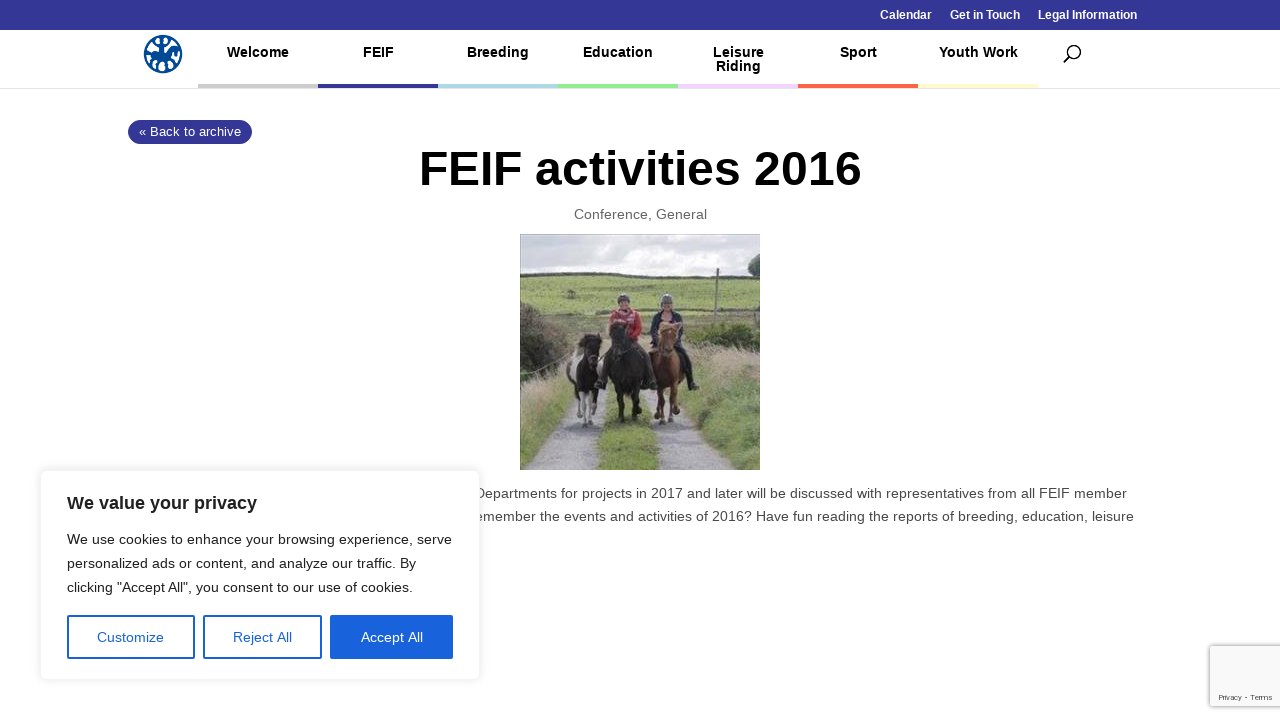

--- FILE ---
content_type: text/html; charset=utf-8
request_url: https://www.google.com/recaptcha/api2/anchor?ar=1&k=6Lc1uwgeAAAAAGYq7M44m0OCfB5bPxntI9t7vHWL&co=aHR0cHM6Ly93d3cuZmVpZi5vcmc6NDQz&hl=en&v=N67nZn4AqZkNcbeMu4prBgzg&size=invisible&anchor-ms=20000&execute-ms=30000&cb=whcgs8p1q8a7
body_size: 48774
content:
<!DOCTYPE HTML><html dir="ltr" lang="en"><head><meta http-equiv="Content-Type" content="text/html; charset=UTF-8">
<meta http-equiv="X-UA-Compatible" content="IE=edge">
<title>reCAPTCHA</title>
<style type="text/css">
/* cyrillic-ext */
@font-face {
  font-family: 'Roboto';
  font-style: normal;
  font-weight: 400;
  font-stretch: 100%;
  src: url(//fonts.gstatic.com/s/roboto/v48/KFO7CnqEu92Fr1ME7kSn66aGLdTylUAMa3GUBHMdazTgWw.woff2) format('woff2');
  unicode-range: U+0460-052F, U+1C80-1C8A, U+20B4, U+2DE0-2DFF, U+A640-A69F, U+FE2E-FE2F;
}
/* cyrillic */
@font-face {
  font-family: 'Roboto';
  font-style: normal;
  font-weight: 400;
  font-stretch: 100%;
  src: url(//fonts.gstatic.com/s/roboto/v48/KFO7CnqEu92Fr1ME7kSn66aGLdTylUAMa3iUBHMdazTgWw.woff2) format('woff2');
  unicode-range: U+0301, U+0400-045F, U+0490-0491, U+04B0-04B1, U+2116;
}
/* greek-ext */
@font-face {
  font-family: 'Roboto';
  font-style: normal;
  font-weight: 400;
  font-stretch: 100%;
  src: url(//fonts.gstatic.com/s/roboto/v48/KFO7CnqEu92Fr1ME7kSn66aGLdTylUAMa3CUBHMdazTgWw.woff2) format('woff2');
  unicode-range: U+1F00-1FFF;
}
/* greek */
@font-face {
  font-family: 'Roboto';
  font-style: normal;
  font-weight: 400;
  font-stretch: 100%;
  src: url(//fonts.gstatic.com/s/roboto/v48/KFO7CnqEu92Fr1ME7kSn66aGLdTylUAMa3-UBHMdazTgWw.woff2) format('woff2');
  unicode-range: U+0370-0377, U+037A-037F, U+0384-038A, U+038C, U+038E-03A1, U+03A3-03FF;
}
/* math */
@font-face {
  font-family: 'Roboto';
  font-style: normal;
  font-weight: 400;
  font-stretch: 100%;
  src: url(//fonts.gstatic.com/s/roboto/v48/KFO7CnqEu92Fr1ME7kSn66aGLdTylUAMawCUBHMdazTgWw.woff2) format('woff2');
  unicode-range: U+0302-0303, U+0305, U+0307-0308, U+0310, U+0312, U+0315, U+031A, U+0326-0327, U+032C, U+032F-0330, U+0332-0333, U+0338, U+033A, U+0346, U+034D, U+0391-03A1, U+03A3-03A9, U+03B1-03C9, U+03D1, U+03D5-03D6, U+03F0-03F1, U+03F4-03F5, U+2016-2017, U+2034-2038, U+203C, U+2040, U+2043, U+2047, U+2050, U+2057, U+205F, U+2070-2071, U+2074-208E, U+2090-209C, U+20D0-20DC, U+20E1, U+20E5-20EF, U+2100-2112, U+2114-2115, U+2117-2121, U+2123-214F, U+2190, U+2192, U+2194-21AE, U+21B0-21E5, U+21F1-21F2, U+21F4-2211, U+2213-2214, U+2216-22FF, U+2308-230B, U+2310, U+2319, U+231C-2321, U+2336-237A, U+237C, U+2395, U+239B-23B7, U+23D0, U+23DC-23E1, U+2474-2475, U+25AF, U+25B3, U+25B7, U+25BD, U+25C1, U+25CA, U+25CC, U+25FB, U+266D-266F, U+27C0-27FF, U+2900-2AFF, U+2B0E-2B11, U+2B30-2B4C, U+2BFE, U+3030, U+FF5B, U+FF5D, U+1D400-1D7FF, U+1EE00-1EEFF;
}
/* symbols */
@font-face {
  font-family: 'Roboto';
  font-style: normal;
  font-weight: 400;
  font-stretch: 100%;
  src: url(//fonts.gstatic.com/s/roboto/v48/KFO7CnqEu92Fr1ME7kSn66aGLdTylUAMaxKUBHMdazTgWw.woff2) format('woff2');
  unicode-range: U+0001-000C, U+000E-001F, U+007F-009F, U+20DD-20E0, U+20E2-20E4, U+2150-218F, U+2190, U+2192, U+2194-2199, U+21AF, U+21E6-21F0, U+21F3, U+2218-2219, U+2299, U+22C4-22C6, U+2300-243F, U+2440-244A, U+2460-24FF, U+25A0-27BF, U+2800-28FF, U+2921-2922, U+2981, U+29BF, U+29EB, U+2B00-2BFF, U+4DC0-4DFF, U+FFF9-FFFB, U+10140-1018E, U+10190-1019C, U+101A0, U+101D0-101FD, U+102E0-102FB, U+10E60-10E7E, U+1D2C0-1D2D3, U+1D2E0-1D37F, U+1F000-1F0FF, U+1F100-1F1AD, U+1F1E6-1F1FF, U+1F30D-1F30F, U+1F315, U+1F31C, U+1F31E, U+1F320-1F32C, U+1F336, U+1F378, U+1F37D, U+1F382, U+1F393-1F39F, U+1F3A7-1F3A8, U+1F3AC-1F3AF, U+1F3C2, U+1F3C4-1F3C6, U+1F3CA-1F3CE, U+1F3D4-1F3E0, U+1F3ED, U+1F3F1-1F3F3, U+1F3F5-1F3F7, U+1F408, U+1F415, U+1F41F, U+1F426, U+1F43F, U+1F441-1F442, U+1F444, U+1F446-1F449, U+1F44C-1F44E, U+1F453, U+1F46A, U+1F47D, U+1F4A3, U+1F4B0, U+1F4B3, U+1F4B9, U+1F4BB, U+1F4BF, U+1F4C8-1F4CB, U+1F4D6, U+1F4DA, U+1F4DF, U+1F4E3-1F4E6, U+1F4EA-1F4ED, U+1F4F7, U+1F4F9-1F4FB, U+1F4FD-1F4FE, U+1F503, U+1F507-1F50B, U+1F50D, U+1F512-1F513, U+1F53E-1F54A, U+1F54F-1F5FA, U+1F610, U+1F650-1F67F, U+1F687, U+1F68D, U+1F691, U+1F694, U+1F698, U+1F6AD, U+1F6B2, U+1F6B9-1F6BA, U+1F6BC, U+1F6C6-1F6CF, U+1F6D3-1F6D7, U+1F6E0-1F6EA, U+1F6F0-1F6F3, U+1F6F7-1F6FC, U+1F700-1F7FF, U+1F800-1F80B, U+1F810-1F847, U+1F850-1F859, U+1F860-1F887, U+1F890-1F8AD, U+1F8B0-1F8BB, U+1F8C0-1F8C1, U+1F900-1F90B, U+1F93B, U+1F946, U+1F984, U+1F996, U+1F9E9, U+1FA00-1FA6F, U+1FA70-1FA7C, U+1FA80-1FA89, U+1FA8F-1FAC6, U+1FACE-1FADC, U+1FADF-1FAE9, U+1FAF0-1FAF8, U+1FB00-1FBFF;
}
/* vietnamese */
@font-face {
  font-family: 'Roboto';
  font-style: normal;
  font-weight: 400;
  font-stretch: 100%;
  src: url(//fonts.gstatic.com/s/roboto/v48/KFO7CnqEu92Fr1ME7kSn66aGLdTylUAMa3OUBHMdazTgWw.woff2) format('woff2');
  unicode-range: U+0102-0103, U+0110-0111, U+0128-0129, U+0168-0169, U+01A0-01A1, U+01AF-01B0, U+0300-0301, U+0303-0304, U+0308-0309, U+0323, U+0329, U+1EA0-1EF9, U+20AB;
}
/* latin-ext */
@font-face {
  font-family: 'Roboto';
  font-style: normal;
  font-weight: 400;
  font-stretch: 100%;
  src: url(//fonts.gstatic.com/s/roboto/v48/KFO7CnqEu92Fr1ME7kSn66aGLdTylUAMa3KUBHMdazTgWw.woff2) format('woff2');
  unicode-range: U+0100-02BA, U+02BD-02C5, U+02C7-02CC, U+02CE-02D7, U+02DD-02FF, U+0304, U+0308, U+0329, U+1D00-1DBF, U+1E00-1E9F, U+1EF2-1EFF, U+2020, U+20A0-20AB, U+20AD-20C0, U+2113, U+2C60-2C7F, U+A720-A7FF;
}
/* latin */
@font-face {
  font-family: 'Roboto';
  font-style: normal;
  font-weight: 400;
  font-stretch: 100%;
  src: url(//fonts.gstatic.com/s/roboto/v48/KFO7CnqEu92Fr1ME7kSn66aGLdTylUAMa3yUBHMdazQ.woff2) format('woff2');
  unicode-range: U+0000-00FF, U+0131, U+0152-0153, U+02BB-02BC, U+02C6, U+02DA, U+02DC, U+0304, U+0308, U+0329, U+2000-206F, U+20AC, U+2122, U+2191, U+2193, U+2212, U+2215, U+FEFF, U+FFFD;
}
/* cyrillic-ext */
@font-face {
  font-family: 'Roboto';
  font-style: normal;
  font-weight: 500;
  font-stretch: 100%;
  src: url(//fonts.gstatic.com/s/roboto/v48/KFO7CnqEu92Fr1ME7kSn66aGLdTylUAMa3GUBHMdazTgWw.woff2) format('woff2');
  unicode-range: U+0460-052F, U+1C80-1C8A, U+20B4, U+2DE0-2DFF, U+A640-A69F, U+FE2E-FE2F;
}
/* cyrillic */
@font-face {
  font-family: 'Roboto';
  font-style: normal;
  font-weight: 500;
  font-stretch: 100%;
  src: url(//fonts.gstatic.com/s/roboto/v48/KFO7CnqEu92Fr1ME7kSn66aGLdTylUAMa3iUBHMdazTgWw.woff2) format('woff2');
  unicode-range: U+0301, U+0400-045F, U+0490-0491, U+04B0-04B1, U+2116;
}
/* greek-ext */
@font-face {
  font-family: 'Roboto';
  font-style: normal;
  font-weight: 500;
  font-stretch: 100%;
  src: url(//fonts.gstatic.com/s/roboto/v48/KFO7CnqEu92Fr1ME7kSn66aGLdTylUAMa3CUBHMdazTgWw.woff2) format('woff2');
  unicode-range: U+1F00-1FFF;
}
/* greek */
@font-face {
  font-family: 'Roboto';
  font-style: normal;
  font-weight: 500;
  font-stretch: 100%;
  src: url(//fonts.gstatic.com/s/roboto/v48/KFO7CnqEu92Fr1ME7kSn66aGLdTylUAMa3-UBHMdazTgWw.woff2) format('woff2');
  unicode-range: U+0370-0377, U+037A-037F, U+0384-038A, U+038C, U+038E-03A1, U+03A3-03FF;
}
/* math */
@font-face {
  font-family: 'Roboto';
  font-style: normal;
  font-weight: 500;
  font-stretch: 100%;
  src: url(//fonts.gstatic.com/s/roboto/v48/KFO7CnqEu92Fr1ME7kSn66aGLdTylUAMawCUBHMdazTgWw.woff2) format('woff2');
  unicode-range: U+0302-0303, U+0305, U+0307-0308, U+0310, U+0312, U+0315, U+031A, U+0326-0327, U+032C, U+032F-0330, U+0332-0333, U+0338, U+033A, U+0346, U+034D, U+0391-03A1, U+03A3-03A9, U+03B1-03C9, U+03D1, U+03D5-03D6, U+03F0-03F1, U+03F4-03F5, U+2016-2017, U+2034-2038, U+203C, U+2040, U+2043, U+2047, U+2050, U+2057, U+205F, U+2070-2071, U+2074-208E, U+2090-209C, U+20D0-20DC, U+20E1, U+20E5-20EF, U+2100-2112, U+2114-2115, U+2117-2121, U+2123-214F, U+2190, U+2192, U+2194-21AE, U+21B0-21E5, U+21F1-21F2, U+21F4-2211, U+2213-2214, U+2216-22FF, U+2308-230B, U+2310, U+2319, U+231C-2321, U+2336-237A, U+237C, U+2395, U+239B-23B7, U+23D0, U+23DC-23E1, U+2474-2475, U+25AF, U+25B3, U+25B7, U+25BD, U+25C1, U+25CA, U+25CC, U+25FB, U+266D-266F, U+27C0-27FF, U+2900-2AFF, U+2B0E-2B11, U+2B30-2B4C, U+2BFE, U+3030, U+FF5B, U+FF5D, U+1D400-1D7FF, U+1EE00-1EEFF;
}
/* symbols */
@font-face {
  font-family: 'Roboto';
  font-style: normal;
  font-weight: 500;
  font-stretch: 100%;
  src: url(//fonts.gstatic.com/s/roboto/v48/KFO7CnqEu92Fr1ME7kSn66aGLdTylUAMaxKUBHMdazTgWw.woff2) format('woff2');
  unicode-range: U+0001-000C, U+000E-001F, U+007F-009F, U+20DD-20E0, U+20E2-20E4, U+2150-218F, U+2190, U+2192, U+2194-2199, U+21AF, U+21E6-21F0, U+21F3, U+2218-2219, U+2299, U+22C4-22C6, U+2300-243F, U+2440-244A, U+2460-24FF, U+25A0-27BF, U+2800-28FF, U+2921-2922, U+2981, U+29BF, U+29EB, U+2B00-2BFF, U+4DC0-4DFF, U+FFF9-FFFB, U+10140-1018E, U+10190-1019C, U+101A0, U+101D0-101FD, U+102E0-102FB, U+10E60-10E7E, U+1D2C0-1D2D3, U+1D2E0-1D37F, U+1F000-1F0FF, U+1F100-1F1AD, U+1F1E6-1F1FF, U+1F30D-1F30F, U+1F315, U+1F31C, U+1F31E, U+1F320-1F32C, U+1F336, U+1F378, U+1F37D, U+1F382, U+1F393-1F39F, U+1F3A7-1F3A8, U+1F3AC-1F3AF, U+1F3C2, U+1F3C4-1F3C6, U+1F3CA-1F3CE, U+1F3D4-1F3E0, U+1F3ED, U+1F3F1-1F3F3, U+1F3F5-1F3F7, U+1F408, U+1F415, U+1F41F, U+1F426, U+1F43F, U+1F441-1F442, U+1F444, U+1F446-1F449, U+1F44C-1F44E, U+1F453, U+1F46A, U+1F47D, U+1F4A3, U+1F4B0, U+1F4B3, U+1F4B9, U+1F4BB, U+1F4BF, U+1F4C8-1F4CB, U+1F4D6, U+1F4DA, U+1F4DF, U+1F4E3-1F4E6, U+1F4EA-1F4ED, U+1F4F7, U+1F4F9-1F4FB, U+1F4FD-1F4FE, U+1F503, U+1F507-1F50B, U+1F50D, U+1F512-1F513, U+1F53E-1F54A, U+1F54F-1F5FA, U+1F610, U+1F650-1F67F, U+1F687, U+1F68D, U+1F691, U+1F694, U+1F698, U+1F6AD, U+1F6B2, U+1F6B9-1F6BA, U+1F6BC, U+1F6C6-1F6CF, U+1F6D3-1F6D7, U+1F6E0-1F6EA, U+1F6F0-1F6F3, U+1F6F7-1F6FC, U+1F700-1F7FF, U+1F800-1F80B, U+1F810-1F847, U+1F850-1F859, U+1F860-1F887, U+1F890-1F8AD, U+1F8B0-1F8BB, U+1F8C0-1F8C1, U+1F900-1F90B, U+1F93B, U+1F946, U+1F984, U+1F996, U+1F9E9, U+1FA00-1FA6F, U+1FA70-1FA7C, U+1FA80-1FA89, U+1FA8F-1FAC6, U+1FACE-1FADC, U+1FADF-1FAE9, U+1FAF0-1FAF8, U+1FB00-1FBFF;
}
/* vietnamese */
@font-face {
  font-family: 'Roboto';
  font-style: normal;
  font-weight: 500;
  font-stretch: 100%;
  src: url(//fonts.gstatic.com/s/roboto/v48/KFO7CnqEu92Fr1ME7kSn66aGLdTylUAMa3OUBHMdazTgWw.woff2) format('woff2');
  unicode-range: U+0102-0103, U+0110-0111, U+0128-0129, U+0168-0169, U+01A0-01A1, U+01AF-01B0, U+0300-0301, U+0303-0304, U+0308-0309, U+0323, U+0329, U+1EA0-1EF9, U+20AB;
}
/* latin-ext */
@font-face {
  font-family: 'Roboto';
  font-style: normal;
  font-weight: 500;
  font-stretch: 100%;
  src: url(//fonts.gstatic.com/s/roboto/v48/KFO7CnqEu92Fr1ME7kSn66aGLdTylUAMa3KUBHMdazTgWw.woff2) format('woff2');
  unicode-range: U+0100-02BA, U+02BD-02C5, U+02C7-02CC, U+02CE-02D7, U+02DD-02FF, U+0304, U+0308, U+0329, U+1D00-1DBF, U+1E00-1E9F, U+1EF2-1EFF, U+2020, U+20A0-20AB, U+20AD-20C0, U+2113, U+2C60-2C7F, U+A720-A7FF;
}
/* latin */
@font-face {
  font-family: 'Roboto';
  font-style: normal;
  font-weight: 500;
  font-stretch: 100%;
  src: url(//fonts.gstatic.com/s/roboto/v48/KFO7CnqEu92Fr1ME7kSn66aGLdTylUAMa3yUBHMdazQ.woff2) format('woff2');
  unicode-range: U+0000-00FF, U+0131, U+0152-0153, U+02BB-02BC, U+02C6, U+02DA, U+02DC, U+0304, U+0308, U+0329, U+2000-206F, U+20AC, U+2122, U+2191, U+2193, U+2212, U+2215, U+FEFF, U+FFFD;
}
/* cyrillic-ext */
@font-face {
  font-family: 'Roboto';
  font-style: normal;
  font-weight: 900;
  font-stretch: 100%;
  src: url(//fonts.gstatic.com/s/roboto/v48/KFO7CnqEu92Fr1ME7kSn66aGLdTylUAMa3GUBHMdazTgWw.woff2) format('woff2');
  unicode-range: U+0460-052F, U+1C80-1C8A, U+20B4, U+2DE0-2DFF, U+A640-A69F, U+FE2E-FE2F;
}
/* cyrillic */
@font-face {
  font-family: 'Roboto';
  font-style: normal;
  font-weight: 900;
  font-stretch: 100%;
  src: url(//fonts.gstatic.com/s/roboto/v48/KFO7CnqEu92Fr1ME7kSn66aGLdTylUAMa3iUBHMdazTgWw.woff2) format('woff2');
  unicode-range: U+0301, U+0400-045F, U+0490-0491, U+04B0-04B1, U+2116;
}
/* greek-ext */
@font-face {
  font-family: 'Roboto';
  font-style: normal;
  font-weight: 900;
  font-stretch: 100%;
  src: url(//fonts.gstatic.com/s/roboto/v48/KFO7CnqEu92Fr1ME7kSn66aGLdTylUAMa3CUBHMdazTgWw.woff2) format('woff2');
  unicode-range: U+1F00-1FFF;
}
/* greek */
@font-face {
  font-family: 'Roboto';
  font-style: normal;
  font-weight: 900;
  font-stretch: 100%;
  src: url(//fonts.gstatic.com/s/roboto/v48/KFO7CnqEu92Fr1ME7kSn66aGLdTylUAMa3-UBHMdazTgWw.woff2) format('woff2');
  unicode-range: U+0370-0377, U+037A-037F, U+0384-038A, U+038C, U+038E-03A1, U+03A3-03FF;
}
/* math */
@font-face {
  font-family: 'Roboto';
  font-style: normal;
  font-weight: 900;
  font-stretch: 100%;
  src: url(//fonts.gstatic.com/s/roboto/v48/KFO7CnqEu92Fr1ME7kSn66aGLdTylUAMawCUBHMdazTgWw.woff2) format('woff2');
  unicode-range: U+0302-0303, U+0305, U+0307-0308, U+0310, U+0312, U+0315, U+031A, U+0326-0327, U+032C, U+032F-0330, U+0332-0333, U+0338, U+033A, U+0346, U+034D, U+0391-03A1, U+03A3-03A9, U+03B1-03C9, U+03D1, U+03D5-03D6, U+03F0-03F1, U+03F4-03F5, U+2016-2017, U+2034-2038, U+203C, U+2040, U+2043, U+2047, U+2050, U+2057, U+205F, U+2070-2071, U+2074-208E, U+2090-209C, U+20D0-20DC, U+20E1, U+20E5-20EF, U+2100-2112, U+2114-2115, U+2117-2121, U+2123-214F, U+2190, U+2192, U+2194-21AE, U+21B0-21E5, U+21F1-21F2, U+21F4-2211, U+2213-2214, U+2216-22FF, U+2308-230B, U+2310, U+2319, U+231C-2321, U+2336-237A, U+237C, U+2395, U+239B-23B7, U+23D0, U+23DC-23E1, U+2474-2475, U+25AF, U+25B3, U+25B7, U+25BD, U+25C1, U+25CA, U+25CC, U+25FB, U+266D-266F, U+27C0-27FF, U+2900-2AFF, U+2B0E-2B11, U+2B30-2B4C, U+2BFE, U+3030, U+FF5B, U+FF5D, U+1D400-1D7FF, U+1EE00-1EEFF;
}
/* symbols */
@font-face {
  font-family: 'Roboto';
  font-style: normal;
  font-weight: 900;
  font-stretch: 100%;
  src: url(//fonts.gstatic.com/s/roboto/v48/KFO7CnqEu92Fr1ME7kSn66aGLdTylUAMaxKUBHMdazTgWw.woff2) format('woff2');
  unicode-range: U+0001-000C, U+000E-001F, U+007F-009F, U+20DD-20E0, U+20E2-20E4, U+2150-218F, U+2190, U+2192, U+2194-2199, U+21AF, U+21E6-21F0, U+21F3, U+2218-2219, U+2299, U+22C4-22C6, U+2300-243F, U+2440-244A, U+2460-24FF, U+25A0-27BF, U+2800-28FF, U+2921-2922, U+2981, U+29BF, U+29EB, U+2B00-2BFF, U+4DC0-4DFF, U+FFF9-FFFB, U+10140-1018E, U+10190-1019C, U+101A0, U+101D0-101FD, U+102E0-102FB, U+10E60-10E7E, U+1D2C0-1D2D3, U+1D2E0-1D37F, U+1F000-1F0FF, U+1F100-1F1AD, U+1F1E6-1F1FF, U+1F30D-1F30F, U+1F315, U+1F31C, U+1F31E, U+1F320-1F32C, U+1F336, U+1F378, U+1F37D, U+1F382, U+1F393-1F39F, U+1F3A7-1F3A8, U+1F3AC-1F3AF, U+1F3C2, U+1F3C4-1F3C6, U+1F3CA-1F3CE, U+1F3D4-1F3E0, U+1F3ED, U+1F3F1-1F3F3, U+1F3F5-1F3F7, U+1F408, U+1F415, U+1F41F, U+1F426, U+1F43F, U+1F441-1F442, U+1F444, U+1F446-1F449, U+1F44C-1F44E, U+1F453, U+1F46A, U+1F47D, U+1F4A3, U+1F4B0, U+1F4B3, U+1F4B9, U+1F4BB, U+1F4BF, U+1F4C8-1F4CB, U+1F4D6, U+1F4DA, U+1F4DF, U+1F4E3-1F4E6, U+1F4EA-1F4ED, U+1F4F7, U+1F4F9-1F4FB, U+1F4FD-1F4FE, U+1F503, U+1F507-1F50B, U+1F50D, U+1F512-1F513, U+1F53E-1F54A, U+1F54F-1F5FA, U+1F610, U+1F650-1F67F, U+1F687, U+1F68D, U+1F691, U+1F694, U+1F698, U+1F6AD, U+1F6B2, U+1F6B9-1F6BA, U+1F6BC, U+1F6C6-1F6CF, U+1F6D3-1F6D7, U+1F6E0-1F6EA, U+1F6F0-1F6F3, U+1F6F7-1F6FC, U+1F700-1F7FF, U+1F800-1F80B, U+1F810-1F847, U+1F850-1F859, U+1F860-1F887, U+1F890-1F8AD, U+1F8B0-1F8BB, U+1F8C0-1F8C1, U+1F900-1F90B, U+1F93B, U+1F946, U+1F984, U+1F996, U+1F9E9, U+1FA00-1FA6F, U+1FA70-1FA7C, U+1FA80-1FA89, U+1FA8F-1FAC6, U+1FACE-1FADC, U+1FADF-1FAE9, U+1FAF0-1FAF8, U+1FB00-1FBFF;
}
/* vietnamese */
@font-face {
  font-family: 'Roboto';
  font-style: normal;
  font-weight: 900;
  font-stretch: 100%;
  src: url(//fonts.gstatic.com/s/roboto/v48/KFO7CnqEu92Fr1ME7kSn66aGLdTylUAMa3OUBHMdazTgWw.woff2) format('woff2');
  unicode-range: U+0102-0103, U+0110-0111, U+0128-0129, U+0168-0169, U+01A0-01A1, U+01AF-01B0, U+0300-0301, U+0303-0304, U+0308-0309, U+0323, U+0329, U+1EA0-1EF9, U+20AB;
}
/* latin-ext */
@font-face {
  font-family: 'Roboto';
  font-style: normal;
  font-weight: 900;
  font-stretch: 100%;
  src: url(//fonts.gstatic.com/s/roboto/v48/KFO7CnqEu92Fr1ME7kSn66aGLdTylUAMa3KUBHMdazTgWw.woff2) format('woff2');
  unicode-range: U+0100-02BA, U+02BD-02C5, U+02C7-02CC, U+02CE-02D7, U+02DD-02FF, U+0304, U+0308, U+0329, U+1D00-1DBF, U+1E00-1E9F, U+1EF2-1EFF, U+2020, U+20A0-20AB, U+20AD-20C0, U+2113, U+2C60-2C7F, U+A720-A7FF;
}
/* latin */
@font-face {
  font-family: 'Roboto';
  font-style: normal;
  font-weight: 900;
  font-stretch: 100%;
  src: url(//fonts.gstatic.com/s/roboto/v48/KFO7CnqEu92Fr1ME7kSn66aGLdTylUAMa3yUBHMdazQ.woff2) format('woff2');
  unicode-range: U+0000-00FF, U+0131, U+0152-0153, U+02BB-02BC, U+02C6, U+02DA, U+02DC, U+0304, U+0308, U+0329, U+2000-206F, U+20AC, U+2122, U+2191, U+2193, U+2212, U+2215, U+FEFF, U+FFFD;
}

</style>
<link rel="stylesheet" type="text/css" href="https://www.gstatic.com/recaptcha/releases/N67nZn4AqZkNcbeMu4prBgzg/styles__ltr.css">
<script nonce="Cdoz1aK1Q2PJ8OYyP_Y__A" type="text/javascript">window['__recaptcha_api'] = 'https://www.google.com/recaptcha/api2/';</script>
<script type="text/javascript" src="https://www.gstatic.com/recaptcha/releases/N67nZn4AqZkNcbeMu4prBgzg/recaptcha__en.js" nonce="Cdoz1aK1Q2PJ8OYyP_Y__A">
      
    </script></head>
<body><div id="rc-anchor-alert" class="rc-anchor-alert"></div>
<input type="hidden" id="recaptcha-token" value="[base64]">
<script type="text/javascript" nonce="Cdoz1aK1Q2PJ8OYyP_Y__A">
      recaptcha.anchor.Main.init("[\x22ainput\x22,[\x22bgdata\x22,\x22\x22,\[base64]/[base64]/[base64]/[base64]/[base64]/UltsKytdPUU6KEU8MjA0OD9SW2wrK109RT4+NnwxOTI6KChFJjY0NTEyKT09NTUyOTYmJk0rMTxjLmxlbmd0aCYmKGMuY2hhckNvZGVBdChNKzEpJjY0NTEyKT09NTYzMjA/[base64]/[base64]/[base64]/[base64]/[base64]/[base64]/[base64]\x22,\[base64]\\u003d\x22,\x22wq7DnRPCqcKCGlXCqcO+JcOvw5LCicO/w7LDmMK2wo/ClERgwrU/[base64]/DoxELSgjDrMO2SMKdwp7CsC9ewrtmwpDCoMOhU8OYw5/CiWXClyEPw4HDrAxDwp3Di8KvwrXCvMKkWsOVwr7CrlTCo2jCq3F0w6bDqmrCvcK2HGYMTMOUw4DDlh1jJRHDo8OaDMKUwqrDiTTDsMOhH8OED21xVcOXc8OufCcUesOMIsKwwrXCmMKMwrbDoxRIw6lJw7/DgsOfDMKPW8K0KcOeF8OdU8Krw73DnlnCkmPDp1p+KcKvw6jCg8O2woHDpcKgcsO5wqfDp0MDEirClh7DvwNHMsKMw4bDuQrDk2Y8LcOBwrtvwrVSQinCom8pQ8K6wrnCm8Ouw7xUa8KRPMK2w6x0wo8LwrHDgsKnwqkdTG/ClcK4wpswwo0CO8OrUMKhw5/DgQ87Y8OMLcKyw7zDvMOfVC9Kw53DnQzDqhHCjQNuIFMsHTLDn8O6EyATwoXCinnCm2jCvMK4wprDmcKPSS/CnC3CmiNhdF/[base64]/Ct8OFwpbDu8K1w7McQMKaAMOzAMOWfFQ0w5Q7Di/Cp8KCw5gDw6YxfQB3wqPDpxrDsMOVw514wpJnUsOMLsKhwoo5w7oDwoPDljTDlMKKPStEwo3DojDCh3LChmfDjEzDujbCvcO9wqVhZsOTXXJbO8KAWsKcAjpmDhrCgwvDqMOMw5TCiRZKwrwUWWAww7AWwq5awpvClHzCmWRHw4MOfn/ChcKZw6TCj8OiOGtbfcKbIkM6wolgecKPV8OTbsK4wrxDw7zDj8KNw7NNw797TMKIw5bCtEjDlAhow4DChcO4NcKRwo1wAW7CtAHCvcKsJsOuKMKCMR/Cs28pD8Ktw4bCusO0wp5rw4jCpsK2G8OWIn1rFMK+GxVRWnDClcKlw4Qkwp7DnBzDucKgecK0w5E5fsKrw4bChsK2WCfDsVPCs8KyYMOOw5HCojzCiDIGMMOeN8KbwrrDkSDDlMKjwq3CvsKFwrUIGDbCusOGAmEbU8K/[base64]/w4bDpMOiw5dqTl4hwqvCrWHDo8K6VmRTdsO1aCdpw53CncKrw7vCjGZswqgOw6pYwobDisKLLnUCw5/[base64]/Dv8OTwrNqWl1Vwo3CryvClcK7L8OvXMOkwp/[base64]/DjQPDicOvEizDmAkLw6PCh8OCw6N9EzzDksKcwrtxwpEuTzrCmzB3w4DCiC89wq48w47CrR/DuMKseBE6wpcMwqU6dcOzw5JVw7bDo8KXDA0eVEBGaBAHARDDmMOWO1lAw4rDrcOzw7XDiMOUw7pOw47Cp8OHw4bDsMO9KGBfw4RFLcOjw6rDvA/[base64]/A8K5KMKawrc5P2AUbxFqdWjDhAHDvm3Cr8KkwovCqWLCgcKKeMORJMOAaXJYwq0sIgwcw5EIw67Ci8O8wpUuQUzDkcK6wqXCgm/[base64]/[base64]/[base64]/ClEXCrUcId3diw4gwwprCjcKawqdvY8OzwpDCuhPCkGrDgHnCscOqwopew7XCmcOkMMOJNMOLwrBhw70mLgnCs8Ocwq/CqcOWHkLDo8O7w6rDiC9IwrIfw7AKw6d9N3FHw4vDjcK0RQFPwpx3VzsDecOJc8KowowaMTDDpcO+fifCniIScMO2DHHDisK+W8OsC2JKb1/DgsKEQnlgw7vCvwrDi8O0IAbDu8KoDnZywpdcwp8pw4kBw51PYsOoNl3DtcOGP8OkDVVHw5XDswXCkMO/w7d/w5wIdMOTwrczw5hdw7nDosKswoFpCSJAw5/DtcKRRsKSYjTClAhawpzDk8O3wrIBEVlxw6LDp8O0aD9fwq/Cu8KKXMOww6/[base64]/[base64]/QcKiw6x5w6/DpH/CocKdw7/Cp8KOYMKew6hGw5zCs8OBwr5cw5DCkMKBUcOcw7AOUcOPfiBewqDCkMOnwqBwGUXDhh3CjAIyJ3xOw6vCs8Oawq3CisKWRMKJw5/DtE4FNsK4wpddwoLCmMKsIRLCpMKPw5HCizY3w4zChEppwoI6OsO6wrwiBcOxXcKVMcKPfMOLw4/DgzjCs8OsD3URPlXCrsOBTsK/LFATeDZWw6JTwrZvWsOfw6MQdglXbsOXTcO0w7DDom/CssOIwrrCuSvCqirDuMK/DsO2w4ZrecKbDsKWRU3Dk8Owwq7DjVt3wpvDk8KZZzTDlsKCwqjColTDm8OxRDZvw6NNe8ORwos2wo7DjyPDpDY4W8KxwoE/[base64]/CmsKBwpEuwpTDhFHCgsO+fMOsFEXDisO9AcOndMOowoNTw79ow4VbU3zDvhHCoTDDjcKvUkVoVQLCtjR3wrF/MFnCqsKZWl85EcK5wrNIw73CiBzDvcKhw68ow63DsMOSwrxaI8OhwrZhw6zDhMOQc23CkynCjcOfwrt7SCvCgsO+JyDDp8OdQsKhbSVUVMKQworDvsKdHH/DssKBwrMESUPDrMOBCgXCgcK7ESjDkMKDwpM0wqXDonTDuxFiw7Q4LsOSwqwbw7FkDMOOTkwTRi44dMO+cT0XMsOAw6s1fgfDi0/CgQNdeR4cwrbCjMKHasKGwrtCRcKgwo4CdxjCs2rCsWxcwphSw73DszHCtMK1w7/DugfCvEbCn24aZsODacKkwq00ZyrDuMKUM8OfwoTDlktzw6rDmsKxIjB2w4Z8TsKGw7oOw4nDlBLCpH/Dr2vCng8Vw70cOTnDszfDm8KOw60XfBTDvcKvSjUMwrnChsOWw5PDtg9EY8KfwolKw7YBH8KSJMONZ8KKwp0dEcODDsKqVMOxwoDCksKxWBQQbSVyNlhpwrhiwoDDkcKtZ8OSUDHDnMKwaUJjesOHK8KPw6zCuMKgNUMjw5/DrQfCmkjDv8Omw53DqUYYwq8/cx/ClGHDhsKUwp14LjQseEDDjknCkFjCjcOac8OwwrLCiy5/wq7Cq8KZEsKwFcKsw5dYBsO6D3wzMcOew4FQKDk4KMO/w5N0MmVNwqLDv0kCwprDlcKADsONakTDoVoTeX3DlDtgZsOzUsO+NcKkw6HCrsKYMRkpXMOrUGXDj8KDwrY7ZlgwQMO2D01RwqfCtMKaRcKyCsORw7zCtMOJOsKaWMK/w6fCjsOnwrJqw73CpSoZagICfMKJRsKhMlPDi8K6w7paBQg6w7PCo8KDaMKKAGzCtMOlT1tewrsEWsKfDcONwpQjw7x4LMKcw64qwpU3w7bDj8K3DTcJCcOOYy/CgHDCicOxw5R2wr4Zwpscw5HDr8KJw5TClGXDnS7DsMOlM8KuGQ9wbU7DrCrDtMKrOVJWQBBYIlzCrylRW1VIw7/CvsKNGMK8Lycww6jDpFTDmADCp8OLw6fCuxUuLMOEwpkVWsKxHBHCoH7CnsKcwrpfw6HDrjPChsK1R0Erw7vDncOOTcOkNsOPwprDnRPCn0IrDnrCgsOJwrTCucKOP2jCk8OHwqrCrGJ0VnLDtMODRsKwL0vDo8OVRsOtMUbDlsOtPMKNJS/DhsKlF8Ozw6srw692wpfCrcOIGcKXwox6w5hnLW3CnsOKM8KawoDCjMKFw55dw5PDksOqVX1KwpvDvcKqw5wOwojCosOwwpkfw57DqknDmlwxBQFzwoxEwrHClGvDnRvCunsLSUg7bsOuAsOgw6/CqA7DtirCqsO8Ill5V8OQbzw+w5cOfGZYwqQZwrbCqcKXw4XDjcOBXwhDw47CksOFw7N9FcKNIQvCnMObw7EZwpUlZWTDrMKjIGEHIlbCqw3CkyZtw7ozwrxFH8OKwocjZsOpw4pddsOfw5RNe1YVNgBWwo7CniozeWzCrSExXcKDcC1xBWR7Ikw/F8K0woTDo8KnwrMvw5oHbsKzOMOXwrxEwrjDhcO8byMuE3jCmcO1w5kQQcKEwq7CoUxbw5fCpjrCh8K0L8K1w5J3G0Y0MC1IwpdeWinDk8KIBcOvd8KCbsKPwrzDn8KaaVdKNhDCocOUR3rCinnDiT8Yw6RlXMOQwppCw5fCtUgww47DpsKAwrNsHcKQwqHCv03Du8K/w553ByYpwrPCiMOqwpHCnxQOUUM6NknCqcKawqPChMOHwp5Yw54aw4XDi8OPw7oLcXvCszjDs25VDF7Du8KZFMKkOXRGw4TDhnYcVRfCu8K9w4ITYcOyS1R8PGRVwrFgwr7ClMODw6nDjDQPw4/CpsOmwoDCujwFbwNpwpXDg0hzwowVSMKcXMOfAg5ZwqPCncOleiQwRVnChMKDGhLCm8KZbjd4JgUsw4EEM1vDoMO2asKcwpckwq7CmcKxOlTCtlklbHZ4f8Kjw67DvwXCqMKUw4NkTnE3w5tZMcKRa8OUwq9KaGs7b8KrwoEjElV9ZQzDvD/DqsOUPsO9w6kHw6c7RMOww4MVc8OLwoNcAT3Dj8KPasOAw5/DvcOBwqzClGvDp8OJw5BJPMOfV8KMOyvCqQ/Cs8KcGmXDi8KJGcKVAEbDiMKLBxoyw5XCjsKQJsOECkLCowHDs8K1wpHCh1gTfi8cwrcYwpc7w5PCs17DqMKRwq7DhDInKSY8wpQvIw8AXjzDgMO/KcOwG0twWhrDrsKdJH/Dl8KJa2bDmcOcOcObwqYNwpAOWD7CmMKswpDDo8OFw4XDv8OIw5TCtsOmw53ChMOWQMOkVy7DtzHCn8KRS8K/wrobc3QSLQfCpxdjej7Chj85w4MAT25dF8KFwrrDgMOwwrfCq3TDiErCgnV1f8OFY8K2wo15FFrCqUp0w61ywpzCjDkwwqvCkQzCj3wDdB/DrzrDiTN5w5twYMKwPcKpeUvDusO6w4HCncKBwofDhMOTGMKsWcOYwoY/wrLDhMKcwocSwrDDt8OIJXrCryQUwqDDjRLCm3zCjsK2wpd0wrHCm0DCji1+B8OWwqjChsOeFC3CkMO5wp9NworCiHnDmsOCTMODw7fDucO9wr1yGsOGK8O+w4HDiALCosOXwqfCqm7Dni0NecK7fsKTWMK0wog6wqnDpRQcCsO0w6nCp1E8N8KewpfDg8OwP8KZw4/DssKSw5tRRm1YwqwlJcKbw6XDjBcJwo/DsBXDrhfDpMOlwp4hacKmw4JECisYw4XDhC49W1UMAMK5X8OjKRPCgH/[base64]/CtMO6wojDsGLCpC8Uwo/[base64]/Cm8OIQMONSsO+fsOZw5fCvcOiw4JrwoRIHBnDhhBQdEl0w7NYecKowqgIwo3DqkIpN8OdYgdrZcKCwr/DrD4XwpUQDn/[base64]/CtykndcOsdMOgBMOPPUwOFcKvOxtJwqMlwotnVMOcwpfCk8KES8ORw5rDvCBacFPCg1TDtsKjKGXCuMOGHC1dOcOKwqsINFrDulHCu3zDp8KxDlvCgMOYwqY5Ih4dKHrDlx3Cm8ORBjJVw5hvIQ/DgcK3w44Zw7drZ8OBw7tWwovCv8OKw7Qed3xCTRjDtsKqEDXCrMKWw6zCgsK3w4kEPsO8Inx6UhzDjcKEwpMubl/CkMKaw5d8RBI9wrQeExnDmxPCiFgHwprDmW3CmMK4CcKDwpcZwpUIRBwzRm9bw6PDsldtw73CvRzCvQBJZjfCtsOCYU7ClMOCWsOTwp0Tw4PCsVhhwqYww5p0w5zCrsO2W2HDmMKhw5TDlhfDm8OOw4nDrMKgQ8KTw5fDszxzFsOSw5Y5OjsWw4DDrybDuTUtCl/[base64]/CoMKjw4sxw67Cnk7CnjhxWW0sAA/Ci8KLwrVQwqbDny/CoMODwoUqw5LDlMKJI8KvJ8OhDh/[base64]/DpsOUwqEud0wuw6DDij5YUFjCvcO2JhF+w4nDo8KQwqdGU8KvIj53O8K/XcOkw7zCj8OsCMKwwpnDuMKCXsKOIMOMZCNcw4oLYD1BbsONIn9McwzDq8K2w7oPKlx0PcOzw7fCgDYYchBAWsKvw57Cm8OLwrLDmcKvVMOKw47DhcOJRXnCgMOsw7/CoMKpwoJ+TMOew57Cpl/DunnCuMKAw77DuV/CtG4uKXwLw4k8FsOtOMKsw5JKwqIXwpfDjMOWw4QWw67DnmwAw68YUsKCfC7DiCYHw712woUoUBHCulczwq4OM8O9wqUaScKCw6UhwqJebMKdAiwaY8OCR8KmK1UOw71VY2bDjcKMG8Oswr/[base64]/CmR3Cn8K+SHrDoUt5wpfCiABPcBvDvgp4w4bDuWwywpLDpMOcw4jDvV3CjDzCnidAZhoFwonCqzoWwovCnsO7wp3Dk1wiwqcJPiPCthdTwpLDjMOqLg/CkcODYgnDnQPCssO3wqfCtcKvwq/Dt8KcWHXCpMOwPCohK8KwwrfDhRQTRDAnbsKNDcKQd3/ClFTCqcOTcQ3CkMKqPcOUUMKkwplCKcOVZ8OrFRJoN8KBwq9sYlrDvcOgcsOuF8OdcW/DmMKHw7zCo8O2ClXDkzB1w6Qhw4DDpcKmw40Iw7gXw4rCjcK2wrgrw6p8w68Lw7XCoMObwr7DqzfCp8KjDAbDpl7CnhvDmSvCiMOYK8OdAsKIw6TChMKdbTvDt8O7wroRcGPDj8ObW8KQD8OzXcOqcGLCpiTDkAnDnAESFGg4WloIw7Aiw7/DnwzDn8KPY200FSrDgMK4w5Auw5p+ZQTCo8OvwrPCmcOfw6/Cq27Do8OPw4MnwrjDgMKCw6ByEwbDu8KOKMK2HcK5d8KXOMKYUMKBXSteQxrComHCtsO1V37Cq8KjwqzCusOWw7rCozjCoyoFw7/Cj14sVQ/Dk1QBw4fDt0/DrhgKXgnClgd8VsKxw6Q/[base64]/K0tyCmJQwrR4eTdHw6zClTNPdD3DvX/[base64]/DiMKVw43ClAkDMn0Gw4sJw6zCkENrL2LCrmXDn8Oqw4TDijjCncOrCD7Cs8KiXTfDrMOTw40bXsOdw7LCgG/DncOndsKsRsOVwr3DrU/[base64]/DmT7CncKZwqzDs8KZc2zDicKwVyVow6XCvTUvwqJiW2l2w6DDpsOlw5LCj8KRUMKWwpfCvcOZTcK4YMOuEcKMwrwAc8K4K8K3U8KtFU/CqyvCv2DCgMKLYEbCv8OiJlHDtcKmDcKRZcOHAsOAwpHCnxfDiMKyw5QPLMKFKcOZAV9RJcK5w67Dr8KNwqQZwoDCqCLCl8OaGRfDmsOnYFVbwqDDv8KqwpxEwoTCsDjCrsO6w4Fgw4bCtcKuCMKJw6EkdlkoCHDDh8O3EMKNwqrCm0bDqMKiwprCkMKnwp7DsC0XAD/CnQnCvUMVBAhHw7YuVsKVJlZOw7/[base64]/[base64]/DsT1TwqfCp8OVw7/DrQ/[base64]/CnMOmwo3DjsKqdwZIwqxPPQJuLRrDpwlHW15Gwo7DmVUhXDpXVcO1w73DtcODwojDlHhFOgvCosKrdcK3NcOFw7nCogBSw5lGdFfDvQFjw5DCgiVFw6vDsXrDrsOoCcKBwoUbw4xvw4RBwrZTw4Rlw7PCsisZOsONdMO1Kw/Cn3LCqTkkTT0Twp9iw5wZw5F+w49pw5fCocKAX8KjwqjCvBFSwrgNwq7Cny8IwphKw6rCmcKuHVLCsUBVH8O3w5d/w68+w4jCgnnDh8KLw5UxRUBUwr4HwphnwqgGVH8swrHDs8KBDcOow67CqmM9wpQXfgREw6bCk8Kkw6hgw6DDuRMOw6nDgAYjVsOTXcKJw6fCjm8Zw7HDqjUVBkzCqz0Tw7Iww4TDiiFBwpgyZQ/CsMKvwqzCvXrCnMOrwq5bfcKDasOqNTUhw5XCuiHCiMOsSAR3OW0pSn/[base64]/[base64]/[base64]/DoHB/w43Di1sJwp8Kw4UWw5c/[base64]/CjVkhwrXDp1AFw4Ndw7/DoCATZcKHJ8OJHcOJVMKIw7kJCMKBIQ3DucKzLcKfw7BaQHnDtsOhw7zDjB/CtSoJemhQHnAgw4zDpkHDtA7CqsOON3bDhAPDsXvCoD7CkMOOwpUIw48WKUZbwqHCsghtwpnCtMOAw5/[base64]/CryLDpW7Dp8OtUgAdecOaWnswZh3DpVwcOALCq2BjLcO+w54TKRw5aDfDmsK1KkxawoLDjBDDvMKUw5MQFkXDpMO6Gm3DkRYZZMKaY0oaw7/DlE/DhsKYw5Ryw4IbIMOBUUfCrMKUwq82WUHDqcOUbC7DqMK/cMORwrzCuBAfwq/CqHxBw48MTsOPNE/Ch23DihTCqMKHCcOSwrR4eMOENcOeOcOWMMOefVvCpRlQWMK+esK1VRAwwrHDqsO3wqQ8AMOmUkPDu8OTw4fDs1YsNsOUwptEwpIEw4fCsUM4MsK3wrFMG8Ogwo8ZUhxVw6PDpsOZE8KZwqPCjsK/HcK4RzDDi8OZw4lKwp7DksO5wrnDs8K4GMO+DF4Xw6Q7X8KIWMKKZS0GwrkOaiHDjEoMF1Ylw5/CkMKbwpFXwo/Dv8O+cRvCrAfCgsKGEMOyw5vDmk3CicOmCcKXGMOQdyNRw4gabsKSJMOQN8Kyw5TDpg7DosKaw4M7IsOoIm/[base64]/VXEjWB/CgzAMw7ZbLMKcw5DDkA9swoA6wrHDugDClGrDunPDsMKGw55JB8KnQ8KOw4pfw4HDuE7Dr8OPw5DDj8OxUcKdZcOHPm0HwpfCnADCqkjDp114wp15w6XClsOtw6hQM8KYWsOzw4nDjcK3dcK/[base64]/DrDbDvUTDmwnDmTnDvsODW8K7woPDg8OnwoXDjMOdw57Ds1/DusO6DcOqLRPCqcOrcsKKw4heKXl4McOiZcKUeiA9V3rCn8OEwpXCicKpwrQEw7tfZyLChCTDhU7DmsKuwrbDjXk/w4VBbSQNw53DpBTDoAF9WEbDsUILw6bCgSbDo8KawqjDoGjCn8OKw7k5w4owwrsYwq3DrcOrwovCjjExTyZxfEQUw4XCkMOowo7CmcKYw7XDiWLCrAgRQgRycMKwY33DowINw6/CgsK5csOpwqJyJ8KRwoHCgcKfwqUPw7HDn8Kww7bDncKNE8K5YgjDnMKYw4bCn2DDuhjDkMOowqXDhDcOwqAcwq9vwobDp8OfYwpkSCvDucKCFnPDgcO2w7fCm0Aqw7nCiA/DpcK+wp7CoGDCmCkoMlULwrPDiULDuFVOTcKKwoEeFyTCqkwKVcK2w6LDqUxzwq/DrsONdhvCvjHDocKIY8KraXjDg8OePz0DR3YicWBswp7CrhbCiR12w5zClwHCrW19BcKRwobDm1jDnWcvw5DDgsOdNFXCucO/dcObIFEffjvDuFFwwqMfw6TCgQ3Dqgp3wrzDt8OwcMKBLsKMw73Dq8KVw5xdK8OgLcKvGlLCo1jDh1ppFHXDt8OFw5klc25Bw6bDrGgbdyfCsnk0G8KRZHl0w57CoS/CnkcFw553wpVyASnDsMK/ClQGEWYBw4zDqwcsw43DuMKXAhTCscKAwqzDiwnDtTzDjcK0woXDhsKWw4MNMcOLw4vClxnCtn/[base64]/[base64]/CkwjCqMKBY2nCjXQxw6HCj8OlwqAUOMOTw6/[base64]/Bk4KXxU1wqrCnsO2w6RhXsO7wowCw78Kw6PCjMOTDw9JEUfCjcOjw77CjgbDjMOpT8K/LsOkR1jCjMKUfcOVPMKoWkDDpRw/UXDCpcOEOcKBw67DmMKeDMOCw5UCw4owwqLDkSg7eifDiVPCs3hhCMOha8KvYcOeYcKgAsO9wr0Qw57CjgvCk8OTQ8KXw6LCvWrDk8K+w5wWTEsNw4Vvw5rCmRvDsArDliUHfcODB8OPw6luGcOlw5xIVm/Dv0o1wq/DtgLCjW1YckvDpMKdNcKiDcObwosMwoI+Z8OePG1hwoHDr8O0w4DDscK1F0B5MMO/RMOPw4PDr8OMeMK1ZsKMw591HsOCRMOrcsOvZ8OAYMOqwqvCmjhKw6d5aMKKfzMgNcKGwqTDqQzCuBVPw53Co1/[base64]/DtU7DpsKSw7fDrsK7wqfCk8Ozw5PDiMOASz0tDMKOw6hKwoc7R3TCiFvCl8KiwrvDvsKRLMKswpXCrcOZJXx2fQcXCcOiTsOAw4DDmm3CigRSwqXCi8KDwoDDohHCpgLDvjXDsWLCnFZWw7U4wpolw6h/wqTCgg0yw4Bzw4XCg8OKMsKUw6o2d8Kew63DmXrCp1ZfUAxiKsOFYxfCgsK7w5d4XC7CqcKvI8OtAi5zwokCRnV/PUQ1wqpwZGU8w5Bww7BHXMOtw7hFWMOQwpvCul1hS8KXwq7CkMO/VcOPQcOhakzDm8KNwq0Ew6hywo5YWcOAw79iw5PCo8KmGMKJEkDCsMKaw4rDhsOKU8KYWsO9woEPw4EoXERqwonDk8KEw4PCgAnDsMK8w6Vaw5/[base64]/H33DuMK4elLCm15IHWhrwp0dwprCoQc/[base64]/w60XwrLDnm0WTS8Zw7jCjcOeMsOFMcOOw4J8SwvChg/[base64]/[base64]/wol7w6jDvFgLUMOQKh1XMlfClX3Dv2BRwp9FwpXDrcO8D8ObQkl6KcOWeMOSw6ImwophBD/DiSdnJ8KMT3zCpQbDg8Oyw7IbVMKyC8OpwrRVw5ZCw5fDomZ7w7p6wrZncMK5MQATwpHDjcKtCD7Ds8ORw6wmwp5wwooVS37DiC/Dhk3DsFg5ExkhV8KYDMKPw7YiEBzDtMKbwrLCqsK8PlfDk2fDlsOwT8OZYyLDmsKpwocZwrpnwoXDkHoSw6nCnRXCpsKJwqtuRiB7w7olwoHDjcOWISfDmy/DqMKibMOADmBUwq/Cog7CgShcAsO6w6IPHsO0YlpDwoATZsOBfcK2fcOaC0sZwrspwrfCqcKmwrvDgcK/wrVFwofCsMKZTcOObMOCKnvCmUbDgHjCtywjwonCksOxw48ewq/ClMKKNsOWwpV+w53Co8O8w7LDmsKcw4TDpFPDjHTDo2ZgdcK5JMOiWDMBwqNiwo5PwqHDh8OqWVHDqEk9McK1P1zDkDgPWcKawo/CkMK6wq3CjsOiUGHCvMKdwpIew57DiQPDsjlpwpXDrl0Cw7nCjMOhUsKwwq7DscKfUgQ+wpXDmxIVMcKDw44uesOVw7NAWnFUO8OFTMK5QWnDtBx0wolJwpzDosKXwrYKasO7w5/CrsO7wrLDn1PDnlpvwo3DicKxwrXDvcO1F8KTwoIjBlVPTsOcw6bCjx8HIyXCpMO0XStcwq/[base64]/w7hXEcOKwrl/wqbDnD1fMDg1RG0bw5Z/Y8KAw6Rqw7DDpsO+w4E/w6HDkk/CpcKRwoHDuhrDlxo9w6x1P3vDrh5nw6rDqGjCkRLCs8OHwoXClMKSLMK/[base64]/CrVFCP8OQw6x1w4kzAMOlCEgGUsOVVMKHw74Pw7oxJxEVdMO+w73ClsOuJMKpJwnCv8KVDcK5wr/Di8ONw6E4w5/[base64]/DrcKBwq3CpMOTEzhLw4QtdsKhdMKAfcKXWcO/Vw3Dtxs9wpHDkMOEw7bChll+b8KXcls5esKaw6dxwrY8MVzDuwlaw7hXw7zClMKMw51UF8OCwovDkcOqJE3ClMKNw6I2w6N+w4wmPsKCw65lw5tZMi/DnQnCjcKfw7MDw4AYw43DnMK4G8KoDCHDvMO/RcKoDU/DicK+ShHCpU1SQUDDsCvCtQoYUcOVSsKLwoHDqMOnQMKewplsw6NeT2wKwokUw7bCg8OBeMKtw4MjwoAbBsK/w6vCq8OiwpUPEcOdw7hiw47DoBnCscKqw7DCm8KNwptXHsKJBMKLwobCowrDmMKVwq4jKwgPahbDrcKtUx8ILsKGaEzClMOrwqfDkBkLw7HDkljCkETCoxhUC8K3wqnCsSpswovCjhxZwpzCuj3CpcKqOWoVwo/Cp8KUw7HDgFzDtcOPEMOMPS5SC318VMO9w6HDrGRcXzPDgsOUw5zDgsKMecKhw55ndyXCiMORPHJewp3DrsOzw4F2wqUew7nCjMKkWn0RKsODMsOPwo7CiMO9aMOJw6p6NcKOw53DjyRAf8KqWcOyR8OcFMKjMwTDoMOUQnV/ID1uwo9QPDUAP8OUwqJKZwRiwpASwqHCi0bDsAtwwo18fRbCk8KowokbQcO3w5AJwozDrk/Cnxd+L3PCjMKxUcOeGG7DkHfCsSUkw5/[base64]/CvzAGw6toMAc1w4fDk0EbYX7CmXZ2w4vCiSjCjitJw49ALMO7w7/DvQHDh8KYw4IiwpHCrhUUwp5tBMKlWMK0G8K2SH/CkTZAUA0+McObX3Vwwq/[base64]/[base64]/Cj8K+wpc4dsKWR8OGBsObwobDoURkwrhnwqvDuHcZT8OZYcKCIRTCmFNEI8Khw6DCm8OQACJbJVPCkxjCqyfCqTkyG8OPWMO9eGnCsSfDuC/DlCPCiMOScMKYwoLCgMO8wo1YETzDjcOyIsOvwqnCn8KiJMKHaRFMQGjDkMOsDMOfJAscw4xtw6HCtzM0w4jDuMKrwrM9w6cPVH4EXgFJwoIxwpfCqGIyQ8Kww6/DuS8NOQfDgC9hFcKObMKKfxDDo8OjwrQBAMKaJiJ9w64iw5HDmcKIEDrDj3nDosKAGmwOw4LDksKJworCoMK9wrDCrXRhwpPCiRrCtcORAXlFYRELwpbCjsOKw6PCrcKnw6VsWRFmU20ywrjClmPDpHrCt8O8w5/Cg8OwElPDvlrDgMKXw6XDqcKIw5sGIyLDjD5JADLCn8OEAUPCs3rCh8ODwp3ClVIxUR5xwqTDgVHChVJrOE8ow4rDm0o9CAQ4S8K9UMKQNiPDk8OZQMOfw5F6YExIw6nClsOxPcKoNzc1G8OTw47CsgrCoX44wrbDh8O0wpzCq8Opw6jDqcKnwr8Kw4/CkcKBI8O4w5TCpi9Fw7IFbnrCu8Kxwq3Dn8KKD8OiTg3DosKhekbDoX7Dj8OAw6gTDsODwpjDjHXDhMKgZyMAScKcbcKqwo/Dk8KJw6Ylw7DDnDMDw7zDjMOSw6lcHsKVD8KZMUfCpsOODMK8woIfNl0/[base64]/wqbCgWgnQMK8Ay4iwqR+woQVwqvCryYSQcKlw71lw6LDkcOYw5vCtyd4By7DrMOJwpkcw5/DliRdWMKjCsKbwosAw5VdR1PCuMOkwqjDpWMfw5TCnGQZwq/DkUEIwpXDnW97wrRJESzCnmrDhsK3wozCp8KGwpp1w53CmsKTdwbDmcONesOkwp9/[base64]/DlcOGUsOLOsKXwqcnfMOWegUXdn8MehXDnSfDvMKtYsKnw43CrcKIfhXCrMKGZQzDusKsNgMGLMK6e8KuwqvCqnHDs8KKw7bCpMOrw47DoSRyNhR9wocVUSPDscKxw4gzwpYnw5Edw6nDnMKrMn0aw6Bsw5TCjmbDnsO/DcOqDcOjw7rDi8KbdEU1wotPdXAkXMKkw5jCtxDDncK/woUbesKPIgw/w7bDmFDDrzHCtFTCjsO8wptkW8OPwo7Cj8KddsKmwrZBw5LCkm/[base64]/V1wfwrpgLDnDh8O6wqLDqVPCshYyw5pAP8ObOMKLw67DmClEQcO8wp7CshlGw4DCjMKswpZzw4/CkcKPF2rDicOLFiARw6zCi8OEw7Fgwo9xwo7ClysmwqbDoEElw7vCscOpZsKvwoAtBcKNw6h4wqM6w4nDisKhw7pKesK4w6PCoMK3woFpw6fCg8K+w6DDny/Dj2ENJUfDoGhPBitcBsKddMOow6xGw4B/[base64]/w6UHSRAifcKoB1zDpsOHw6hcw6fCjMKrw55VIArDsB7CtRZswqYcwqI6aVkLw7gNf2/Cj1BRw4bDmsOOYhZHw5NXw4Eew4fCrhbCpWLDl8OFw5XDhcK6DTNeTcKbw6nDgTTDlXcfK8OwR8Oow5soAMOjw53Cs8KLwqXDlsONDhUaRxXDkX/CkMONwr/Clyk5w5/DisOiD2rDhMK3ZMOtJ8OxwqXDkgnCmDpgZlDChXRewr/CvjMlVcK0EsK6RFbDil3Cq0YObMObFsOhwrXCsH0pw6LCncKRw4tWey7DqWFCHRHCkjpjwo7DtEbDnznCqwcPw5sPw7HCpEZ2EFIOT8KAF0IKNMOTwrADw6Q/w6Qvwr4YazLDpCxuKcOkQcKKwqfCmsKMw5nCmWUXecOXwq8ReMOQBkYURVJgw5otwqpbw6zDpMK3DsKFw5/DjcO9HQQpLwnDvcOxw491w5JiwpXCgWTCiMKkwqNBwpbCsQ/[base64]/DpUw3woUYfMKGw6jDg8Kww7d9wp0LwpgXY23DsETDvlQLw6XCn8KSYMKmfwQSw5Quw6DCsMKuwoLDmcKDw4jCksOtwphww5phIgESw6MfNsOowpXDvyBUbRQ2McKfwq3DvsOdMh3DuUDDrVJWGcKMwrPDgcKGwpHCp0I2wofCmMO/e8OkwrYCMBTDhcOpYh87w7zDpg/CozNXwpg6GEtHUWTDlnvCpcKDBhfDssKQwp8WPsOnwq7DhMO2w4/CoMKxw6TClzHDhH3CvcOhL1fChcONDxbDksOtw73CiG/Di8OSBR3CusOIecKGwovDky7Ck10EwqkpNz3CmsO/[base64]/DlsKgRMOywr1Rw7pJw7zCpSoCw43DgnvCmsO4w6pxSSZJwqzDuW1dwoQpY8K6w6bDrUI+w4DDm8KpQ8O0LTTDpjPCl3gow5p2w5dmO8OHXD9xw7nCv8KMwq/Dh8Oww5nDvMKeI8OxVsKIwpnChMK5wqvDt8KeDsO5wp8Uw4VKdcOLw7jCj8Otw4TDl8KjwoTCshVDwovCtj1nGSvCpgHDvwFaw7vCg8KqWcKKwoDDoMKpw7gvAEbDnBXCksKiwo3ChG4MwroDBMOPw4TCvcK3w6HCusKoOsOBJMKww5zDksOGw6TCqSLCsWUQw5DCoQ/CoE5rw6TCvzZ0wo3Dg1tAwprCpXzDjG3DkMK0LsOvFMKhRcKGw7wpwrbDoHrClMOtw5cnw4ckPjUhwrxgE1FRw4siw5Rmw7U9w7rCs8K3bsOEwqLDh8KFC8OEOAEpJcK3dknDkUfDuz/DmcKPGsOzPsO/wpchw4/[base64]/CssOmOFdqXxTDgcOXw7/[base64]/c8KTesOfw5LCplnCl8KUw4N3wqrCmmBqw53DosOgRzgfwqnDvizDtCPCoMOewqLCiUw+wo1pwpjCuMO5JMK8acO4ZlRcPjgVTcOHwrAGw69YfUYNE8KWLXsmGzPDm2hjc8OgBRAAOsO1J3XCgy3CjFQEwpV5w4jCjcK+w4Rlwo/CsA4cHgN+wp7Ct8Otw6TDu2jDoRrDv8K3woNUw7/ClClxwoPCryrDv8KCw7zDlWQow54ww5tTw7rDhlPDkknDkB/DgMOTLgnDh8KKwoXDvXUqwooiA8Kfwol3B8KwWcKCw53DgcKxMCPDlMOCwoZQw6M9wofCgA0Ye3XDjsKBw63DgxY2UMKIw5XDjsKdYgrCpMOJwqNWVMOrwoMILsK8w7o0IcKAVB3CvcKCEsOJcHTDgGR7wpYgQH3CncKhwo7DjsOvwpvDqsO2eE8/wp/[base64]/DnxXCoy5BwqoNw4sCLgPCrMKpw5jCjsOnEWbDiTTDksO/wpTCjjEPw5rDpsKnE8K9F8OBw7bDgW1Lw43CiC/DtsOrwp7Cm8O5E8KsAV0yw7vCmXgLwo0WwqFrJmxGUHrDj8OowopqSCx3w7LCpgjDtwfDjhUgbkZdFSRLwpdmw6vDpMOXwp/[base64]/Cn8KlO8KbPcKjw4oMwpE9wofCn8KMw6Qiw4w+w57DnsK+KsKPXsKEYDbDhMOOw4suBGvClcOPHlHDojnDsTPCrHMLUWvCqRDDoXZ/IxhZRMKfc8Kaw78rIjDDtVhbL8KiLQtkwoBEw7DDqMKmccKcw7bCosOcw7Ujw5cZGcK+eTzDuMKZRMOnw4HDihbCkcKkwrYGHMKhKj/CksKyFll7D8OGw6TCgEbDrcORH0wAwqjDpHTCm8OmwqHDr8OTJVXDgcK9wp3Dv37CmGZfw7/DscKaw7klwpc6w6/CuMKdwojCrl/DmsKrw5rCjXpgw6tXwqASwprCqcKJS8OCw6IIH8KPScKWbjbCpMKwwrYOwr3CpSLChygSaxLDlDkywpLDgj0+ciTDgADDpMO+WsK1woE3Xx/DmsKwO2giwrPCusO0w5rCmcKMfcOqwrx0NkbDqsOyYGRhw4LCh0DDlcKEw7PDrTzDrG7Cm8OwVU12acKEw68HEWnDrcK1wpAuGX7DrMKfaMKXXxM+EcKtUDk9MsKBR8KeH3IdbcK0wrnCq8OCDMOie1MOw6DCgGcTw5rCt3HCgcOBw6RrUlXCu8OwSsK/G8KQbMKaBTJUw6o3w4nCrS/[base64]\x22],null,[\x22conf\x22,null,\x226Lc1uwgeAAAAAGYq7M44m0OCfB5bPxntI9t7vHWL\x22,0,null,null,null,0,[21,125,63,73,95,87,41,43,42,83,102,105,109,121],[7059694,619],0,null,null,null,null,0,null,0,null,700,1,null,0,\[base64]/76lBhmnigkZhAoZnOKMAhmv8xEZ\x22,0,0,null,null,1,null,0,1,null,null,null,0],\x22https://www.feif.org:443\x22,null,[3,1,1],null,null,null,1,3600,[\x22https://www.google.com/intl/en/policies/privacy/\x22,\x22https://www.google.com/intl/en/policies/terms/\x22],\x22vYAmNEq2BKW+cx4nrvqi9UYhZCwS87wP978GLwvjGVg\\u003d\x22,1,0,null,1,1769767004940,0,0,[48,141],null,[146,18,135,195],\x22RC-7WtByqAPJ9bSzA\x22,null,null,null,null,null,\x220dAFcWeA61r8rRPt4YA7FkuBNYA3lnfXffplSBOhIxNOC0HpOFirIsrUxKlY1P2_56nD9_p5-u0bAteYQ5Uh5tD-sIp6vuvYOPog\x22,1769849804959]");
    </script></body></html>